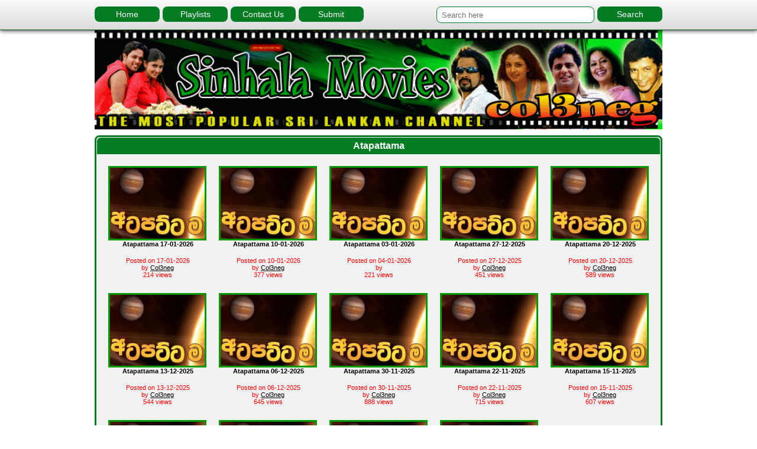

--- FILE ---
content_type: text/html; charset=UTF-8
request_url: https://col3negoriginal.tv/more.php?show=74
body_size: 2515
content:
<!DOCTYPE html>
<html>
    <head>
        <meta http-equiv="X-UA-Compatible" content="IE=edge"/>
        <meta http-equiv="Content-Type" content="text/html; charset=UTF-8" />
        <meta name="viewport" content="width=1000"/>
        <title>Col3neg Original | Atapattama</title>
        <meta name="description" content="Atapattama. col3neg, col3, col3negoriginal, col3negoriginal.tv">
        <meta name="keywords" content="col3neg ,col3, col3negoriginal, col3negoriginal.tv, col3negoriginal.lk, col3negoriginal.com, col3negoriginal.org, col3neg original, Sinhala Teledramas, Music Videos, Live at 8, Sinhala MP3, Derana, Hiru TV, ITN, Jathika Rupavahini, Sirasa TV, Swarnavahini">
        <link href="https://col3negoriginal.tv/img/common/favicon.gif" rel="shortcut icon"/>
        <link href="https://col3negoriginal.tv/css/styles.css?v=1.04" type="text/css" rel="stylesheet">
    </head>
    <body>
        <div id="col3negoriginal-fixed-top">
    <nav id="col3negoriginal-nav">
        <ul id="col3negoriginal-menu">
            <li><a href="https://col3negoriginal.tv">Home</a></li>
            <li><a href="https://col3negoriginal.tv/playlists.php">Playlists</a></li>
            <li><a href="https://col3negoriginal.tv/contact.php">Contact Us</a></li>
            <li><a href="https://col3negoriginal.tv/submit.php">Submit</a></li>
            <li style="float:right;">
                <form name="search_top" action="https://col3negoriginal.tv/search.php" method="get">
                    <div id="col3negoriginal-search-holder">
                        <input type="text" name="q" id="q" class="search-text" size="30" autocomplete="off" value="" placeholder="Search here" />
                        <a style="float:right; margin-left: 5px; margin-right: 0;" href="#" onclick="if (!window.__cfRLUnblockHandlers) return false; document.search_top.submit(); return false;" data-cf-modified-e4451f86bbe1809d1ef68627-="">Search</a>
                    </div>
                </form>
            </li>
        </ul>
    </nav>
</div>        <div id="col3negoriginal-wrapper">
            
            <div id="col3negoriginal-header"><h1><a href="https://col3negoriginal.tv">col3neg | col3 col3neg col3negoriginal</a></h1></div>
        
            <div id="col3negoriginal-body-wrapper">
                
                <div id="col3negoriginal-body-wrapper">
                    
                    <div class="col3negoriginal-playlist-wrapper">
                        <div class="col3negoriginal-playlist-header">
                                <span class="col3negoriginal-playlist-title"><h2>Atapattama</h2></span>
                        </div>
                        <div class="col3negoriginal-playlist-body-full">
                                                    <div class="col3negoriginal-video-cell-full col3negoriginal-video-cell-common">
                                <div class="col3negoriginal-video-thumb-wrapper-recent">
                                    <a href="https://col3negoriginals.live/watch.php?id=408699" title="Atapattama 17-01-2026">
                                        <img src="https://col3negoriginal.tv/img/category/atapattama.jpg" alt="Atapattama 17-01-2026" border="0" width="160" height="120">
                                    </a>
                                </div>
                                <div class="video-title">
                                    <a href="https://col3negoriginals.live/watch.php?id=408699">
                                        <b>Atapattama 17-01-2026</b>
                                    </a>
                                </div>
                                <p>
                                    Posted on 17-01-2026<br>by <u>Col3neg</u><br>214 views
                                </p>
                                                                <div class="filter-show-link"></div>
                            </div>
                                                    <div class="col3negoriginal-video-cell-full col3negoriginal-video-cell-common">
                                <div class="col3negoriginal-video-thumb-wrapper-recent">
                                    <a href="https://col3negoriginals.live/watch.php?id=407990" title="Atapattama 10-01-2026">
                                        <img src="https://col3negoriginal.tv/img/category/atapattama.jpg" alt="Atapattama 10-01-2026" border="0" width="160" height="120">
                                    </a>
                                </div>
                                <div class="video-title">
                                    <a href="https://col3negoriginals.live/watch.php?id=407990">
                                        <b>Atapattama 10-01-2026</b>
                                    </a>
                                </div>
                                <p>
                                    Posted on 10-01-2026<br>by <u>Col3neg</u><br>377 views
                                </p>
                                                                <div class="filter-show-link"></div>
                            </div>
                                                    <div class="col3negoriginal-video-cell-full col3negoriginal-video-cell-common">
                                <div class="col3negoriginal-video-thumb-wrapper-recent">
                                    <a href="https://col3negoriginals.live/watch.php?id=407312" title="Atapattama 03-01-2026">
                                        <img src="https://col3negoriginal.tv/img/category/atapattama.jpg" alt="Atapattama 03-01-2026" border="0" width="160" height="120">
                                    </a>
                                </div>
                                <div class="video-title">
                                    <a href="https://col3negoriginals.live/watch.php?id=407312">
                                        <b>Atapattama 03-01-2026</b>
                                    </a>
                                </div>
                                <p>
                                    Posted on 04-01-2026<br>by <u></u><br>221 views
                                </p>
                                                                <div class="filter-show-link"></div>
                            </div>
                                                    <div class="col3negoriginal-video-cell-full col3negoriginal-video-cell-common">
                                <div class="col3negoriginal-video-thumb-wrapper-recent">
                                    <a href="https://col3negoriginals.live/watch.php?id=406553" title="Atapattama 27-12-2025">
                                        <img src="https://col3negoriginal.tv/img/category/atapattama.jpg" alt="Atapattama 27-12-2025" border="0" width="160" height="120">
                                    </a>
                                </div>
                                <div class="video-title">
                                    <a href="https://col3negoriginals.live/watch.php?id=406553">
                                        <b>Atapattama 27-12-2025</b>
                                    </a>
                                </div>
                                <p>
                                    Posted on 27-12-2025<br>by <u>Col3neg</u><br>451 views
                                </p>
                                                                <div class="filter-show-link"></div>
                            </div>
                                                    <div class="col3negoriginal-video-cell-full col3negoriginal-video-cell-common">
                                <div class="col3negoriginal-video-thumb-wrapper-recent">
                                    <a href="https://col3negoriginals.live/watch.php?id=405935" title="Atapattama 20-12-2025">
                                        <img src="https://col3negoriginal.tv/img/category/atapattama.jpg" alt="Atapattama 20-12-2025" border="0" width="160" height="120">
                                    </a>
                                </div>
                                <div class="video-title">
                                    <a href="https://col3negoriginals.live/watch.php?id=405935">
                                        <b>Atapattama 20-12-2025</b>
                                    </a>
                                </div>
                                <p>
                                    Posted on 20-12-2025<br>by <u>Col3neg</u><br>589 views
                                </p>
                                                                <div class="filter-show-link"></div>
                            </div>
                                                    <div class="col3negoriginal-video-cell-full col3negoriginal-video-cell-common">
                                <div class="col3negoriginal-video-thumb-wrapper-recent">
                                    <a href="https://col3negoriginals.live/watch.php?id=405164" title="Atapattama 13-12-2025">
                                        <img src="https://col3negoriginal.tv/img/category/atapattama.jpg" alt="Atapattama 13-12-2025" border="0" width="160" height="120">
                                    </a>
                                </div>
                                <div class="video-title">
                                    <a href="https://col3negoriginals.live/watch.php?id=405164">
                                        <b>Atapattama 13-12-2025</b>
                                    </a>
                                </div>
                                <p>
                                    Posted on 13-12-2025<br>by <u>Col3neg</u><br>544 views
                                </p>
                                                                <div class="filter-show-link"></div>
                            </div>
                                                    <div class="col3negoriginal-video-cell-full col3negoriginal-video-cell-common">
                                <div class="col3negoriginal-video-thumb-wrapper-recent">
                                    <a href="https://col3negoriginals.live/watch.php?id=404482" title="Atapattama 06-12-2025">
                                        <img src="https://col3negoriginal.tv/img/category/atapattama.jpg" alt="Atapattama 06-12-2025" border="0" width="160" height="120">
                                    </a>
                                </div>
                                <div class="video-title">
                                    <a href="https://col3negoriginals.live/watch.php?id=404482">
                                        <b>Atapattama 06-12-2025</b>
                                    </a>
                                </div>
                                <p>
                                    Posted on 06-12-2025<br>by <u>Col3neg</u><br>645 views
                                </p>
                                                                <div class="filter-show-link"></div>
                            </div>
                                                    <div class="col3negoriginal-video-cell-full col3negoriginal-video-cell-common">
                                <div class="col3negoriginal-video-thumb-wrapper-recent">
                                    <a href="https://col3negoriginals.live/watch.php?id=403953" title="Atapattama 30-11-2025">
                                        <img src="https://col3negoriginal.tv/img/category/atapattama.jpg" alt="Atapattama 30-11-2025" border="0" width="160" height="120">
                                    </a>
                                </div>
                                <div class="video-title">
                                    <a href="https://col3negoriginals.live/watch.php?id=403953">
                                        <b>Atapattama 30-11-2025</b>
                                    </a>
                                </div>
                                <p>
                                    Posted on 30-11-2025<br>by <u>Col3neg</u><br>888 views
                                </p>
                                                                <div class="filter-show-link"></div>
                            </div>
                                                    <div class="col3negoriginal-video-cell-full col3negoriginal-video-cell-common">
                                <div class="col3negoriginal-video-thumb-wrapper-recent">
                                    <a href="https://col3negoriginals.live/watch.php?id=403166" title="Atapattama 22-11-2025">
                                        <img src="https://col3negoriginal.tv/img/category/atapattama.jpg" alt="Atapattama 22-11-2025" border="0" width="160" height="120">
                                    </a>
                                </div>
                                <div class="video-title">
                                    <a href="https://col3negoriginals.live/watch.php?id=403166">
                                        <b>Atapattama 22-11-2025</b>
                                    </a>
                                </div>
                                <p>
                                    Posted on 22-11-2025<br>by <u>Col3neg</u><br>715 views
                                </p>
                                                                <div class="filter-show-link"></div>
                            </div>
                                                    <div class="col3negoriginal-video-cell-full col3negoriginal-video-cell-common">
                                <div class="col3negoriginal-video-thumb-wrapper-recent">
                                    <a href="https://col3negoriginals.live/watch.php?id=402400" title="Atapattama 15-11-2025">
                                        <img src="https://col3negoriginal.tv/img/category/atapattama.jpg" alt="Atapattama 15-11-2025" border="0" width="160" height="120">
                                    </a>
                                </div>
                                <div class="video-title">
                                    <a href="https://col3negoriginals.live/watch.php?id=402400">
                                        <b>Atapattama 15-11-2025</b>
                                    </a>
                                </div>
                                <p>
                                    Posted on 15-11-2025<br>by <u>Col3neg</u><br>607 views
                                </p>
                                                                <div class="filter-show-link"></div>
                            </div>
                                                    <div class="col3negoriginal-video-cell-full col3negoriginal-video-cell-common">
                                <div class="col3negoriginal-video-thumb-wrapper-recent">
                                    <a href="https://col3negoriginals.live/watch.php?id=401617" title="Atapattama 08-11-2025">
                                        <img src="https://col3negoriginal.tv/img/category/atapattama.jpg" alt="Atapattama 08-11-2025" border="0" width="160" height="120">
                                    </a>
                                </div>
                                <div class="video-title">
                                    <a href="https://col3negoriginals.live/watch.php?id=401617">
                                        <b>Atapattama 08-11-2025</b>
                                    </a>
                                </div>
                                <p>
                                    Posted on 08-11-2025<br>by <u>Col3neg</u><br>639 views
                                </p>
                                                                <div class="filter-show-link"></div>
                            </div>
                                                    <div class="col3negoriginal-video-cell-full col3negoriginal-video-cell-common">
                                <div class="col3negoriginal-video-thumb-wrapper-recent">
                                    <a href="https://col3negoriginals.live/watch.php?id=400850" title="Atapattama 01-11-2025">
                                        <img src="https://col3negoriginal.tv/img/category/atapattama.jpg" alt="Atapattama 01-11-2025" border="0" width="160" height="120">
                                    </a>
                                </div>
                                <div class="video-title">
                                    <a href="https://col3negoriginals.live/watch.php?id=400850">
                                        <b>Atapattama 01-11-2025</b>
                                    </a>
                                </div>
                                <p>
                                    Posted on 01-11-2025<br>by <u>Col3neg</u><br>603 views
                                </p>
                                                                <div class="filter-show-link"></div>
                            </div>
                                                    <div class="col3negoriginal-video-cell-full col3negoriginal-video-cell-common">
                                <div class="col3negoriginal-video-thumb-wrapper-recent">
                                    <a href="https://col3negoriginals.live/watch.php?id=400084" title="Atapattama 25-10-2025">
                                        <img src="https://col3negoriginal.tv/img/category/atapattama.jpg" alt="Atapattama 25-10-2025" border="0" width="160" height="120">
                                    </a>
                                </div>
                                <div class="video-title">
                                    <a href="https://col3negoriginals.live/watch.php?id=400084">
                                        <b>Atapattama 25-10-2025</b>
                                    </a>
                                </div>
                                <p>
                                    Posted on 25-10-2025<br>by <u>Col3neg</u><br>643 views
                                </p>
                                                                <div class="filter-show-link"></div>
                            </div>
                                                    <div class="col3negoriginal-video-cell-full col3negoriginal-video-cell-common">
                                <div class="col3negoriginal-video-thumb-wrapper-recent">
                                    <a href="https://col3negoriginals.live/watch.php?id=399294" title="Atapattama 18-10-2025">
                                        <img src="https://col3negoriginal.tv/img/category/atapattama.jpg" alt="Atapattama 18-10-2025" border="0" width="160" height="120">
                                    </a>
                                </div>
                                <div class="video-title">
                                    <a href="https://col3negoriginals.live/watch.php?id=399294">
                                        <b>Atapattama 18-10-2025</b>
                                    </a>
                                </div>
                                <p>
                                    Posted on 18-10-2025<br>by <u>Col3neg</u><br>793 views
                                </p>
                                                                <div class="filter-show-link"></div>
                            </div>
                                                </div>
                    </div>


                </div>
            
            </div>
            
            <div id="col3negoriginal-footer">
                <div id="about-us">
    <div style="border:1px solid #000000; padding:10px;">
        <h2><a href="https://col3negoriginal.tv">Col3neg Original - col3neg col3negoriginal.com Col3neg Original</a></h2>
        <p>The place to watch and share Sri Lankan videos with all the people arround the world</p>
        <p>Today there are number of free television networks in Sri Lanka including Satellite networks and pay per view. The national telecommunications provider Sri Lanka Telecom also providing an IPTV service since 2004. Through col3negoriginal you may enjoy alot of programs from those networks which are free to publish over the internet</p>
    
        <p><font size="4">col3negoriginal TV: Sinhala Teledrama & News, Sri Lankan Web TV</font><br>
        <font size="2">Watch Live@8, Sirasa News 1st, ITN News, Derana News, MTV News, Shakthi Tamil News, All Sinhala Dramas and much more.</font><br>
        <font size="2">And col3negoriginal also brings online TV from Sri Lanka. ITN, Rupavahini, Sirasa TV, Swarnavahini, Derana TV and Hiru TV</font><br>
        </p>
    </div>
</div>
<div align="center" class="copyright-info">Copyright © 2008 - 2026 Col3negoriginal. All rights reserved.</div>
<!-- Histats.com  START  (aync)-->
<script type="e4451f86bbe1809d1ef68627-text/javascript">var _Hasync= _Hasync|| [];
_Hasync.push(['Histats.start', '1,2218367,4,0,0,0,00010000']);
_Hasync.push(['Histats.fasi', '1']);
_Hasync.push(['Histats.track_hits', '']);
(function() {
var hs = document.createElement('script'); hs.type = 'text/javascript'; hs.async = true;
hs.src = ('//s10.histats.com/js15_as.js');
(document.getElementsByTagName('head')[0] || document.getElementsByTagName('body')[0]).appendChild(hs);
})();</script>
<noscript><a href="/" target="_blank"><img  src="//sstatic1.histats.com/0.gif?2218367&101" alt="best counter" border="0"></a></noscript>
<!-- Histats.com  END  -->            </div>

        </div>
    <script src="/cdn-cgi/scripts/7d0fa10a/cloudflare-static/rocket-loader.min.js" data-cf-settings="e4451f86bbe1809d1ef68627-|49" defer></script><script defer src="https://static.cloudflareinsights.com/beacon.min.js/vcd15cbe7772f49c399c6a5babf22c1241717689176015" integrity="sha512-ZpsOmlRQV6y907TI0dKBHq9Md29nnaEIPlkf84rnaERnq6zvWvPUqr2ft8M1aS28oN72PdrCzSjY4U6VaAw1EQ==" data-cf-beacon='{"version":"2024.11.0","token":"f6fe328291ee4296b59a3364eadbcb9a","r":1,"server_timing":{"name":{"cfCacheStatus":true,"cfEdge":true,"cfExtPri":true,"cfL4":true,"cfOrigin":true,"cfSpeedBrain":true},"location_startswith":null}}' crossorigin="anonymous"></script>
</body>
</html>